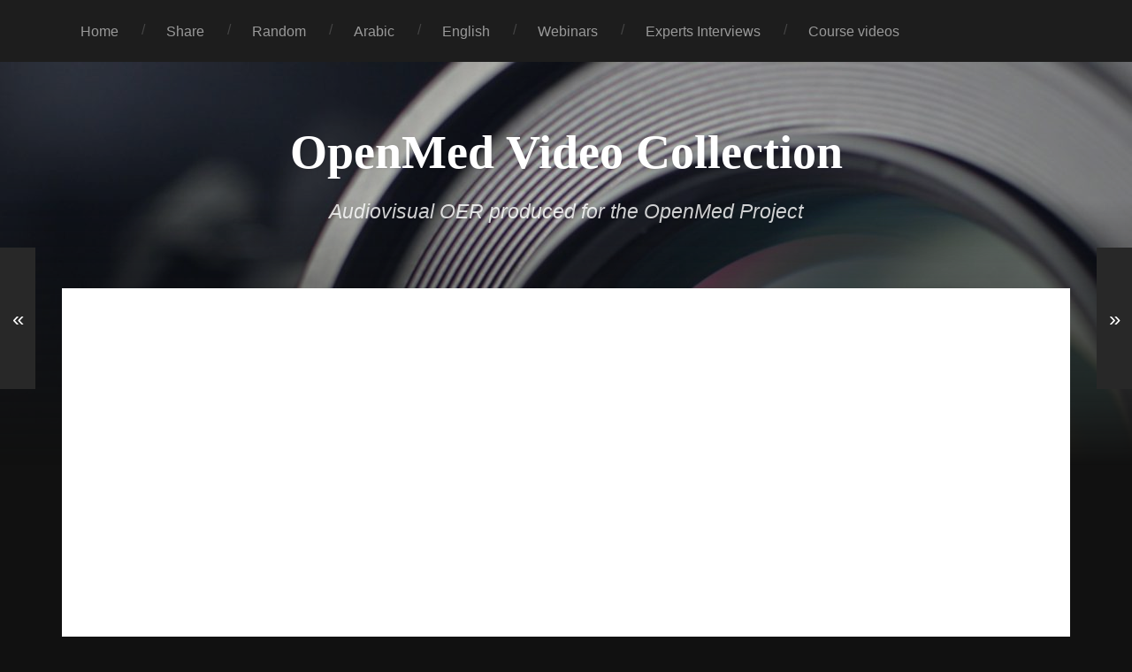

--- FILE ---
content_type: text/html; charset=UTF-8
request_url: https://videos.openmedproject.eu/openmed-in-rome-on-october-2018/
body_size: 6052
content:
<!DOCTYPE html>

<html class="no-js" lang="en">

	<head>
		
		<meta charset="UTF-8">
		<meta name="viewport" content="width=device-width, initial-scale=1.0, maximum-scale=1.0, user-scalable=no" >
		 
		<title>OpenMed in Rome on October 2018 &#8211; OpenMed Video Collection</title>
<script>document.documentElement.className = document.documentElement.className.replace("no-js","js");</script>
<link rel='dns-prefetch' href='//s.w.org' />
<link rel="alternate" type="application/rss+xml" title="OpenMed Video Collection &raquo; Feed" href="https://videos.openmedproject.eu/feed/" />
<link rel="alternate" type="application/rss+xml" title="OpenMed Video Collection &raquo; Comments Feed" href="https://videos.openmedproject.eu/comments/feed/" />
<link rel="alternate" type="application/rss+xml" title="OpenMed Video Collection &raquo; OpenMed in Rome on October 2018 Comments Feed" href="https://videos.openmedproject.eu/openmed-in-rome-on-october-2018/feed/" />
		<script type="text/javascript">
			window._wpemojiSettings = {"baseUrl":"https:\/\/s.w.org\/images\/core\/emoji\/11\/72x72\/","ext":".png","svgUrl":"https:\/\/s.w.org\/images\/core\/emoji\/11\/svg\/","svgExt":".svg","source":{"concatemoji":"https:\/\/videos.openmedproject.eu\/wp-includes\/js\/wp-emoji-release.min.js?ver=4.9.26"}};
			!function(e,a,t){var n,r,o,i=a.createElement("canvas"),p=i.getContext&&i.getContext("2d");function s(e,t){var a=String.fromCharCode;p.clearRect(0,0,i.width,i.height),p.fillText(a.apply(this,e),0,0);e=i.toDataURL();return p.clearRect(0,0,i.width,i.height),p.fillText(a.apply(this,t),0,0),e===i.toDataURL()}function c(e){var t=a.createElement("script");t.src=e,t.defer=t.type="text/javascript",a.getElementsByTagName("head")[0].appendChild(t)}for(o=Array("flag","emoji"),t.supports={everything:!0,everythingExceptFlag:!0},r=0;r<o.length;r++)t.supports[o[r]]=function(e){if(!p||!p.fillText)return!1;switch(p.textBaseline="top",p.font="600 32px Arial",e){case"flag":return s([55356,56826,55356,56819],[55356,56826,8203,55356,56819])?!1:!s([55356,57332,56128,56423,56128,56418,56128,56421,56128,56430,56128,56423,56128,56447],[55356,57332,8203,56128,56423,8203,56128,56418,8203,56128,56421,8203,56128,56430,8203,56128,56423,8203,56128,56447]);case"emoji":return!s([55358,56760,9792,65039],[55358,56760,8203,9792,65039])}return!1}(o[r]),t.supports.everything=t.supports.everything&&t.supports[o[r]],"flag"!==o[r]&&(t.supports.everythingExceptFlag=t.supports.everythingExceptFlag&&t.supports[o[r]]);t.supports.everythingExceptFlag=t.supports.everythingExceptFlag&&!t.supports.flag,t.DOMReady=!1,t.readyCallback=function(){t.DOMReady=!0},t.supports.everything||(n=function(){t.readyCallback()},a.addEventListener?(a.addEventListener("DOMContentLoaded",n,!1),e.addEventListener("load",n,!1)):(e.attachEvent("onload",n),a.attachEvent("onreadystatechange",function(){"complete"===a.readyState&&t.readyCallback()})),(n=t.source||{}).concatemoji?c(n.concatemoji):n.wpemoji&&n.twemoji&&(c(n.twemoji),c(n.wpemoji)))}(window,document,window._wpemojiSettings);
		</script>
		<style type="text/css">
img.wp-smiley,
img.emoji {
	display: inline !important;
	border: none !important;
	box-shadow: none !important;
	height: 1em !important;
	width: 1em !important;
	margin: 0 .07em !important;
	vertical-align: -0.1em !important;
	background: none !important;
	padding: 0 !important;
}
</style>
<link rel='stylesheet' id='garfunkel_style-css'  href='https://videos.openmedproject.eu/wp-content/themes/garfunkel/style.css?ver=4.9.26' type='text/css' media='all' />
<link rel='stylesheet' id='child-style-css'  href='https://videos.openmedproject.eu/wp-content/themes/splotbox-master/style.css?ver=0.8' type='text/css' media='all' />
<script type='text/javascript' src='https://videos.openmedproject.eu/wp-includes/js/jquery/jquery.js?ver=1.12.4'></script>
<script type='text/javascript' src='https://videos.openmedproject.eu/wp-includes/js/jquery/jquery-migrate.min.js?ver=1.4.1'></script>
<link rel='https://api.w.org/' href='https://videos.openmedproject.eu/wp-json/' />
<link rel="EditURI" type="application/rsd+xml" title="RSD" href="https://videos.openmedproject.eu/xmlrpc.php?rsd" />
<link rel="wlwmanifest" type="application/wlwmanifest+xml" href="https://videos.openmedproject.eu/wp-includes/wlwmanifest.xml" /> 
<link rel='prev' title='OpenMed on Virtually Inspired' href='https://videos.openmedproject.eu/openmed-on-virtually-inspired/' />
<link rel='next' title='Impact and Outputs of OpenMed Erasmus+ project 2016-2018' href='https://videos.openmedproject.eu/impact-and-outputs-of-openmed-erasmus-project-2016-2018/' />
<link rel="canonical" href="https://videos.openmedproject.eu/openmed-in-rome-on-october-2018/" />
<link rel='shortlink' href='https://videos.openmedproject.eu/?p=231' />
<link rel="alternate" type="application/json+oembed" href="https://videos.openmedproject.eu/wp-json/oembed/1.0/embed?url=https%3A%2F%2Fvideos.openmedproject.eu%2Fopenmed-in-rome-on-october-2018%2F" />
<link rel="alternate" type="text/xml+oembed" href="https://videos.openmedproject.eu/wp-json/oembed/1.0/embed?url=https%3A%2F%2Fvideos.openmedproject.eu%2Fopenmed-in-rome-on-october-2018%2F&#038;format=xml" />
<!--Customizer CSS--><style type="text/css">body a { color:#0a9142; }body a:hover { color:#0a9142; }.blog-title a:hover { color:#0a9142; }.menu-social a:hover { background-color:#0a9142; }.sticky.post .is-sticky { background-color:#0a9142; }.sticky.post .is-sticky:before { border-top-color:#0a9142; }.sticky.post .is-sticky:before { border-left-color:#0a9142; }.sticky.post .is-sticky:after { border-top-color:#0a9142; }.sticky.post .is-sticky:after { border-right-color:#0a9142; }.post-title a:hover { color:#0a9142; }.post-quote { background:#0a9142; }.post-link { background:#0a9142; }.post-content a { color:#0a9142; }.post-content a:hover { color:#0a9142; }.post-content fieldset legend { background:#0a9142; }.post-content input[type="button"]:hover { background:#0a9142; }.post-content input[type="reset"]:hover { background:#0a9142; }.post-content input[type="submit"]:hover { background:#0a9142; }.post-content .has-accent-color { color:#0a9142; }.post-content .has-accent-background-color { background-color:#0a9142; }.post-nav-fixed a:hover { background:#0a9142; }.tab-post-meta .post-nav a:hover h4 { color:#0a9142; }.post-info-items a:hover { color:#0a9142; }.page-links a { color:#0a9142; }.page-links a:hover { background:#0a9142; }.author-name a:hover { color:#0a9142; }.content-by { color:#0a9142; }.author-content a:hover .title { color:#0a9142; }.author-content a:hover .post-icon { background:#0a9142; }.comment-notes a { color:#0a9142; }.comment-notes a:hover { color:#0a9142; }.content #respond input[type="submit"] { background-color:#0a9142; }.comment-header h4 a { color:#0a9142; }.bypostauthor > .comment:before { background:#0a9142; }.comment-actions a:hover { color:#0a9142; }#cancel-comment-reply-link { color:#0a9142; }#cancel-comment-reply-link:hover { color:#0a9142; }.comments-nav a:hover { color:#0a9142; }.widget-title a { color:#0a9142; }.widget-title a:hover { color:#0a9142; }.widget_text a { color:#0a9142; }.widget_text a:hover { color:#0a9142; }.widget_rss li a:hover { color:#0a9142; }.widget_archive li a:hover { color:#0a9142; }.widget_meta li a:hover { color:#0a9142; }.widget_pages li a:hover { color:#0a9142; }.widget_links li a:hover { color:#0a9142; }.widget_categories li a:hover { color:#0a9142; }.widget_rss .widget-content ul a.rsswidget:hover { color:#0a9142; }#wp-calendar a { color:#0a9142; }#wp-calendar a:hover { color:#0a9142; }#wp-calendar thead { color:#0a9142; }#wp-calendar tfoot a:hover { color:#0a9142; }.tagcloud a:hover { background:#0a9142; }.widget_garfunkel_recent_posts a:hover .title { color:#0a9142; }.widget_garfunkel_recent_posts a:hover .post-icon { background:#0a9142; }.widget_garfunkel_recent_comments a:hover .title { color:#0a9142; }.widget_garfunkel_recent_comments a:hover .post-icon { background:#0a9142; }.mobile-menu a:hover { background:#0a9142; }.mobile-menu-container .menu-social a:hover { background:#0a9142; }body#tinymce.wp-editor a { color:#0a9142; }body#tinymce.wp-editor fieldset legend { background:#0a9142; }body#tinymce.wp-editor input[type="submit"]:hover { background:#0a9142; }body#tinymce.wp-editor input[type="reset"]:hover { background:#0a9142; }body#tinymce.wp-editor input[type="button"]:hover { background:#0a9142; }</style><!--/Customizer CSS-->	
	</head>
	
	<body class="post-template-default single single-post postid-231 single-format-video no-featured-image">
	
		<div class="navigation">
		
			<div class="section-inner">
				
				<ul class="main-menu">
				
					<li id="menu-item-113" class="menu-item menu-item-type-custom menu-item-object-custom menu-item-home menu-item-113"><a href="https://videos.openmedproject.eu">Home</a></li>
<li id="menu-item-115" class="menu-item menu-item-type-post_type menu-item-object-page menu-item-115"><a href="https://videos.openmedproject.eu/share/">Share</a></li>
<li id="menu-item-114" class="menu-item menu-item-type-post_type menu-item-object-page menu-item-114"><a href="https://videos.openmedproject.eu/random/">Random</a></li>
<li id="menu-item-223" class="menu-item menu-item-type-taxonomy menu-item-object-category menu-item-223"><a href="https://videos.openmedproject.eu/category/language/arabic/">Arabic</a></li>
<li id="menu-item-224" class="menu-item menu-item-type-taxonomy menu-item-object-category menu-item-224"><a href="https://videos.openmedproject.eu/category/language/english/">English</a></li>
<li id="menu-item-227" class="menu-item menu-item-type-taxonomy menu-item-object-category menu-item-227"><a href="https://videos.openmedproject.eu/category/webinars/">Webinars</a></li>
<li id="menu-item-228" class="menu-item menu-item-type-taxonomy menu-item-object-category menu-item-228"><a href="https://videos.openmedproject.eu/category/experts-interviews/">Experts Interviews</a></li>
<li id="menu-item-229" class="menu-item menu-item-type-taxonomy menu-item-object-category menu-item-229"><a href="https://videos.openmedproject.eu/category/openmed-course/">Course videos</a></li>
											
				</ul><!-- .main-menu -->
				
							 
			<div class="clear"></div>
			 
			</div><!-- .section-inner -->
			
			<div class="mobile-menu-container">
			
				<ul class="mobile-menu">
					
					<li class="menu-item menu-item-type-custom menu-item-object-custom menu-item-home menu-item-113"><a href="https://videos.openmedproject.eu">Home</a></li>
<li class="menu-item menu-item-type-post_type menu-item-object-page menu-item-115"><a href="https://videos.openmedproject.eu/share/">Share</a></li>
<li class="menu-item menu-item-type-post_type menu-item-object-page menu-item-114"><a href="https://videos.openmedproject.eu/random/">Random</a></li>
<li class="menu-item menu-item-type-taxonomy menu-item-object-category menu-item-223"><a href="https://videos.openmedproject.eu/category/language/arabic/">Arabic</a></li>
<li class="menu-item menu-item-type-taxonomy menu-item-object-category menu-item-224"><a href="https://videos.openmedproject.eu/category/language/english/">English</a></li>
<li class="menu-item menu-item-type-taxonomy menu-item-object-category menu-item-227"><a href="https://videos.openmedproject.eu/category/webinars/">Webinars</a></li>
<li class="menu-item menu-item-type-taxonomy menu-item-object-category menu-item-228"><a href="https://videos.openmedproject.eu/category/experts-interviews/">Experts Interviews</a></li>
<li class="menu-item menu-item-type-taxonomy menu-item-object-category menu-item-229"><a href="https://videos.openmedproject.eu/category/openmed-course/">Course videos</a></li>
				
				</ul><!-- .mobile-menu -->
				
														
			</div><!-- .mobile-menu-container -->
				 			
		</div><!-- .navigation -->
		
		<div class="title-section">

						
			<div class="bg-image master" style="background-image: url( https://videos.openmedproject.eu/wp-content/uploads/2018/05/cropped-sharegrid-474427-unsplash-2.jpg );"></div>
			
			<div class="bg-shader master"></div>
		
			<div class="section-inner">
			
				<div class="toggle-container">
			
					<a class="nav-toggle" title="Click to view the navigation" href="#">
				
						<div class="bars">
						
							<div class="bar"></div>
							<div class="bar"></div>
							<div class="bar"></div>
							
							<div class="clear"></div>
						
						</div>
						
						<p>
							<span class="menu">Menu</span>
							<span class="close">Close</span>
						</p>
						
						<div class="clear"></div>
					
					</a>
				
				</div><!-- .toggle-container -->
		
												
					<h1 class="blog-title">
						<a href="https://videos.openmedproject.eu" title="OpenMed Video Collection &mdash; Audiovisual OER produced for the OpenMed Project" rel="home">OpenMed Video Collection</a>
					</h1>
					
										
						<h3 class="blog-subtitle">Audiovisual OER produced for the OpenMed Project</h3>
						
															
							
			</div>
		
		</div>
<div class="wrapper">
										
	<div class="wrapper-inner section-inner thin">
	
		<div class="content">
												        
									
				<div id="post-231" class="post-231 post type-post status-publish format-video hentry category-video post_format-post-format-video">

					 
					
						<div class="featured-media">
			
							<iframe width="700" height="394" src="https://www.youtube.com/embed/sgeANUyDA7k?feature=oembed" frameborder="0" allow="accelerometer; autoplay; clipboard-write; encrypted-media; gyroscope; picture-in-picture; web-share" referrerpolicy="strict-origin-when-cross-origin" allowfullscreen title="OpenMed in Rome on October 2018"></iframe>						
						</div><!-- .featured-media -->

										
					<div class="post-inner">
					
						<div class="post-header">
						
							<p class="post-date">October 15, 2018</p>
							
						    <h1 class="post-title">OpenMed in Rome on October 2018</h1>						    
						</div><!-- .post-header -->
														                                    	    
						<div class="post-content">

							<p>Video clip of the OpenMed event in Rome at the Botanical Garden on October 10, 2018</p>
							
							
							<p><strong>Shared by:</strong> Cristina Stefanelli</p><p><strong>Item Credit:</strong> UNIMED</p><p><strong>Reuse License:</strong> Public Domain</p>						
								<h4>Copy/Paste Text Attribution</h4>
								<textarea rows="2" onClick="this.select()" style="height:80px;">"OpenMed in Rome on October 2018" by UNIMED has been explicitly released into the public domain.</textarea>


								<h4>Copy/Paste HTML Attribution</h4>
								<textarea rows=5" onClick="this.select()" style="height:110px;"><a href="https://videos.openmedproject.eu/openmed-in-rome-on-october-2018/">"OpenMed in Rome on October 2018"</a> by UNIMED has been explicitly released into the public domain.</textarea>
							
							<div class="clear"></div>
										        
						</div><!-- .post-content -->
						
												
					</div><!-- .post-inner -->
					            					
					<div class="post-meta bottom">
					
						<div class="tab-selector">
							
							<ul>
							
								<li>
									<a class="active tab-post-meta-toggle" href="#">
										<div class="genericon genericon-summary"></div>
										<span>Item info</span>
									</a>
								</li>
								<li>
									<a class="tab-comments-toggle" href="#">
										<div class="genericon genericon-comment"></div>
										<span>Comments</span>
									</a>
								</li>
							

							

								<div class="clear"></div>
								
							</ul>
							
						</div>
						
						<div class="post-meta-tabs">
						
							<div class="post-meta-tabs-inner">
							
								<div class="tab-comments tab">
								
										
		
		<div id="respond" class="comment-respond">
		<h3 id="reply-title" class="comment-reply-title">Provide Feedback <small><a rel="nofollow" id="cancel-comment-reply-link" href="/openmed-in-rome-on-october-2018/#respond" style="display:none;">Cancel reply</a></small></h3><p class="must-log-in">You must be <a href="https://videos.openmedproject.eu/wp-login.php?redirect_to=https%3A%2F%2Fvideos.openmedproject.eu%2Fopenmed-in-rome-on-october-2018%2F">logged in</a> to post a comment.</p>	</div><!-- #respond -->
									
								</div><!-- .tab-comments -->
							
								
								<div class="tab-post-meta tab">
								
									<ul class="post-info-items fright">
										<li>
											<div class="genericon genericon-user"></div>
											Shared by: Cristina Stefanelli										</li>
										<li>
											<div class="genericon genericon-time"></div>
											<a href="https://videos.openmedproject.eu/openmed-in-rome-on-october-2018/" title="OpenMed in Rome on October 2018">
												Published: October 15, 2018											</a>
										</li>
										
										<li><div class="genericon genericon-home"></div> Source: UNIMED</li>
										<li>
											<div class="genericon genericon-link"></div>
											<a href="https://youtu.be/sgeANUyDA7k" target="blank">https://youtu.be/sgeANUyDA7k</a>
										</li>
																				
										<li>
											<div class="genericon genericon-flag"></div>
											Public Domain										</li>										
										
										<li>
											<div class="genericon genericon-category"></div>
											<a href="https://videos.openmedproject.eu/category/type/video/" rel="category tag">video</a>										</li>
										
																			</ul>
								
									<div class="post-nav fleft">
									
																				
											<a class="post-nav-prev" title="Previous post: "OpenMed on Virtually Inspired"" href="https://videos.openmedproject.eu/openmed-on-virtually-inspired/">
												<p>Previous item</p>
												<h4>OpenMed on Virtually Inspired</h4>
											</a>
									
																					
											<a class="post-nav-next" title="Next post: "Impact and Outputs of OpenMed Erasmus+ project 2016-2018"" href="https://videos.openmedproject.eu/impact-and-outputs-of-openmed-erasmus-project-2016-2018/">
												<p>Next item</p>
												<h4>Impact and Outputs of OpenMed Erasmus+ project 2016-2018</h4>
											</a>
									
																			
									</div>
									
									<div class="clear"></div>
								
								</div><!-- .tab-post-meta -->
																

								

							
							</div><!-- .post-meta-tabs-inner -->
						
						</div><!-- .post-meta-tabs -->
							
					</div><!-- .post-meta.bottom -->
					
					<div class="post-nav-fixed">
								
												
							<a class="post-nav-prev" title="OpenMed on Virtually InspiredPrevious item: """ href="https://videos.openmedproject.eu/openmed-on-virtually-inspired/">
								<span class="hidden">Previous item</span>
								<span class="arrow">&laquo;</span>
							</a>
					
													
							<a class="post-nav-next" title="Impact and Outputs of OpenMed Erasmus+ project 2016-2018Next item: """ href="https://videos.openmedproject.eu/impact-and-outputs-of-openmed-erasmus-project-2016-2018/">
								<span class="hidden">Next item</span>
								<span class="arrow">&raquo;</span>
							</a>
					
																					
						<div class="clear"></div>
					
					</div><!-- .post-nav -->
												                        
			   	    
				
				
	<div class="widget-area">
	
				
			<div class="column column-1 one-third" role="complementary">
			
				<div class="widget_text widget widget_custom_html"><div class="widget_text widget-content"><div class="textwidget custom-html-widget"><p class="site-description"><a href="http://www.openmedproject.eu">Opening up Education in South-Mediterranean countries</a></p>
<a href="https://openmedproject.eu/wp-content/uploads/2016/01/cropped-OpenMed_logo1.png"><img class="wp-image-110 alignnone" src="https://openmedproject.eu/wp-content/uploads/2016/01/cropped-OpenMed_logo1-1024x311.png" alt="" width="221" height="67" /></a>

<a href="https://openmedproject.eu/wp-content/uploads/2018/03/eu_flag_co_funded_pos.jpg"><img class="wp-image-2987 alignnone" src="https://openmedproject.eu/wp-content/uploads/2018/03/eu_flag_co_funded_pos-1024x292.jpg" alt="" width="243" height="69" /></a></div></div><div class="clear"></div></div>				
			</div><!-- .column-1 -->
		
				
				
			<div class="column column-2 one-third" role="complementary">
			
				<div class="widget widget_tag_cloud"><div class="widget-content"><h3 class="widget-title">Tags</h3><div class="tagcloud"><a href="https://videos.openmedproject.eu/tag/canada/" class="tag-cloud-link tag-link-79 tag-link-position-1" style="font-size: 8pt;" aria-label="Canada (1 item)">Canada</a>
<a href="https://videos.openmedproject.eu/tag/copyright/" class="tag-cloud-link tag-link-84 tag-link-position-2" style="font-size: 16.4pt;" aria-label="copyright (2 items)">copyright</a>
<a href="https://videos.openmedproject.eu/tag/creative-commons/" class="tag-cloud-link tag-link-54 tag-link-position-3" style="font-size: 22pt;" aria-label="Creative Commons (3 items)">Creative Commons</a>
<a href="https://videos.openmedproject.eu/tag/culture/" class="tag-cloud-link tag-link-74 tag-link-position-4" style="font-size: 16.4pt;" aria-label="culture (2 items)">culture</a>
<a href="https://videos.openmedproject.eu/tag/drexel-university-online/" class="tag-cloud-link tag-link-72 tag-link-position-5" style="font-size: 8pt;" aria-label="Drexel University Online (1 item)">Drexel University Online</a>
<a href="https://videos.openmedproject.eu/tag/edraak/" class="tag-cloud-link tag-link-57 tag-link-position-6" style="font-size: 8pt;" aria-label="Edraak (1 item)">Edraak</a>
<a href="https://videos.openmedproject.eu/tag/education/" class="tag-cloud-link tag-link-86 tag-link-position-7" style="font-size: 16.4pt;" aria-label="education (2 items)">education</a>
<a href="https://videos.openmedproject.eu/tag/harvard-university/" class="tag-cloud-link tag-link-81 tag-link-position-8" style="font-size: 8pt;" aria-label="Harvard University (1 item)">Harvard University</a>
<a href="https://videos.openmedproject.eu/tag/ireland/" class="tag-cloud-link tag-link-60 tag-link-position-9" style="font-size: 8pt;" aria-label="Ireland (1 item)">Ireland</a>
<a href="https://videos.openmedproject.eu/tag/jordan/" class="tag-cloud-link tag-link-56 tag-link-position-10" style="font-size: 8pt;" aria-label="Jordan (1 item)">Jordan</a>
<a href="https://videos.openmedproject.eu/tag/localization/" class="tag-cloud-link tag-link-75 tag-link-position-11" style="font-size: 16.4pt;" aria-label="localization (2 items)">localization</a>
<a href="https://videos.openmedproject.eu/tag/moocs/" class="tag-cloud-link tag-link-58 tag-link-position-12" style="font-size: 22pt;" aria-label="MOOCs (3 items)">MOOCs</a>
<a href="https://videos.openmedproject.eu/tag/national-university-of-ireland/" class="tag-cloud-link tag-link-76 tag-link-position-13" style="font-size: 8pt;" aria-label="National University of Ireland (1 item)">National University of Ireland</a>
<a href="https://videos.openmedproject.eu/tag/oer/" class="tag-cloud-link tag-link-64 tag-link-position-14" style="font-size: 16.4pt;" aria-label="OER (2 items)">OER</a>
<a href="https://videos.openmedproject.eu/tag/open-access/" class="tag-cloud-link tag-link-80 tag-link-position-15" style="font-size: 16.4pt;" aria-label="open access (2 items)">open access</a>
<a href="https://videos.openmedproject.eu/tag/open-education/" class="tag-cloud-link tag-link-85 tag-link-position-16" style="font-size: 16.4pt;" aria-label="open education (2 items)">open education</a>
<a href="https://videos.openmedproject.eu/tag/open-educational-practices/" class="tag-cloud-link tag-link-59 tag-link-position-17" style="font-size: 22pt;" aria-label="Open Educational Practices (3 items)">Open Educational Practices</a>
<a href="https://videos.openmedproject.eu/tag/open-licenses/" class="tag-cloud-link tag-link-83 tag-link-position-18" style="font-size: 16.4pt;" aria-label="open licenses (2 items)">open licenses</a>
<a href="https://videos.openmedproject.eu/tag/open-university/" class="tag-cloud-link tag-link-55 tag-link-position-19" style="font-size: 8pt;" aria-label="Open University (1 item)">Open University</a>
<a href="https://videos.openmedproject.eu/tag/scotland/" class="tag-cloud-link tag-link-88 tag-link-position-20" style="font-size: 8pt;" aria-label="Scotland (1 item)">Scotland</a>
<a href="https://videos.openmedproject.eu/tag/tunisia/" class="tag-cloud-link tag-link-89 tag-link-position-21" style="font-size: 8pt;" aria-label="Tunisia (1 item)">Tunisia</a>
<a href="https://videos.openmedproject.eu/tag/uk/" class="tag-cloud-link tag-link-66 tag-link-position-22" style="font-size: 16.4pt;" aria-label="UK (2 items)">UK</a>
<a href="https://videos.openmedproject.eu/tag/unesco-chair/" class="tag-cloud-link tag-link-90 tag-link-position-23" style="font-size: 8pt;" aria-label="Unesco Chair (1 item)">Unesco Chair</a>
<a href="https://videos.openmedproject.eu/tag/unir/" class="tag-cloud-link tag-link-77 tag-link-position-24" style="font-size: 8pt;" aria-label="UNIR (1 item)">UNIR</a>
<a href="https://videos.openmedproject.eu/tag/university-of-edinburgh/" class="tag-cloud-link tag-link-87 tag-link-position-25" style="font-size: 8pt;" aria-label="University of Edinburgh (1 item)">University of Edinburgh</a>
<a href="https://videos.openmedproject.eu/tag/university-of-montreal/" class="tag-cloud-link tag-link-78 tag-link-position-26" style="font-size: 8pt;" aria-label="University of Montreal (1 item)">University of Montreal</a>
<a href="https://videos.openmedproject.eu/tag/usa/" class="tag-cloud-link tag-link-82 tag-link-position-27" style="font-size: 8pt;" aria-label="USA (1 item)">USA</a>
<a href="https://videos.openmedproject.eu/tag/virtually-inspired/" class="tag-cloud-link tag-link-71 tag-link-position-28" style="font-size: 8pt;" aria-label="virtually inspired (1 item)">virtually inspired</a></div>
</div><div class="clear"></div></div>				
			</div><!-- .column-2 -->
		
				
				
			<div class="column column-3 one-third" role="complementary">
			
				<div class="widget garfunkel_search_widget"><div class="widget-content"><h3 class="widget-title">Search</h3><form method="get" class="search-form" action="https://videos.openmedproject.eu/">
	<label for="search-field" class="genericon genericon-search"></label>
	<input type="search" value="" placeholder="Search form" name="s" class="search-field" id="search-field" /> 
</form></div><div class="clear"></div></div>				
			</div><!-- .column-3 -->
		
				
		<div class="clear"></div>
	
	</div><!-- .widget-area -->

						
			</div><!-- .post -->
		
		</div><!-- .content -->
		
		<div class="clear"></div>
		
	</div><!-- .wrapper-inner -->

</div><!-- .wrapper -->
		
<div class="credits">


<p>A <a href="http://splot.ca/">SPLOT</a> on the Web: <a href="https://videos.openmedproject.eu/">OpenMed Video Collection</a>  &bull; blame <a href="https://cog.dog">cogdog</a>  &bull; <a href="https://github.com/cogdog/splotbox">SPLOTbox theme</a> is based on Garfunkel by <a href="http://www.andersnoren.se">Anders Nor&eacute;n</a>.</p>
		
</div><!-- .credits -->


<script type='text/javascript' src='https://videos.openmedproject.eu/wp-content/plugins/fluidvids/js/fluidvids.min.js?ver=2.4.1'></script>
<script type='text/javascript' src='https://videos.openmedproject.eu/wp-includes/js/imagesloaded.min.js?ver=3.2.0'></script>
<script type='text/javascript' src='https://videos.openmedproject.eu/wp-includes/js/masonry.min.js?ver=3.3.2'></script>
<script type='text/javascript' src='https://videos.openmedproject.eu/wp-content/themes/garfunkel/js/flexslider.js?ver=4.9.26'></script>
<script type='text/javascript' src='https://videos.openmedproject.eu/wp-content/themes/garfunkel/js/global.js?ver=4.9.26'></script>
<script type='text/javascript' src='https://videos.openmedproject.eu/wp-includes/js/comment-reply.min.js?ver=4.9.26'></script>
<script type='text/javascript' src='https://videos.openmedproject.eu/wp-includes/js/wp-embed.min.js?ver=4.9.26'></script>
<script>fluidvids.init({selector: ['iframe', 'object', ],players: ['www.youtube.com', 'player.vimeo.com', ]}); </script>
</body>
</html>

--- FILE ---
content_type: text/css
request_url: https://videos.openmedproject.eu/wp-content/themes/splotbox-master/style.css?ver=0.8
body_size: 1213
content:
/*
Theme Name: 	Splotbox
Theme URI: 		http://github.com/cogdog/splotbox
Description: 	SPLOT Media Collector (Child of Garfunkel)
Version: 		0.8
Template:       garfunkel
Author: 		CogDog
Author URI: 	http://cog.dog/
License: GNU General Public License v2.0 & Apache License 2.0
License URI: http://www.gnu.org/licenses/gpl-2.0.html http://www.apache.org/licenses/LICENSE-2.0

*/

/* show the info tab first */

.post-meta-tabs .tab-comments { display: none; }
.post-meta-tabs .tab-post-meta { display: block; }

/* full player */
.audio-player {
    width: 100%;
	background-color: #282828;
}


.blog-description {
	font-weight: 800;
	color: #FFF;
}

/* widgets added to front */
.widget-area {
    background-color: #fff;
}



/* media uploader */
.upload-instructions, .max-upload-size {
    text-align: center;
}

.post-info-items, .post-content {
	word-wrap: break-word;
}


.single .post-meta p.post-download { background-image: url(images/icons/1x/download-g.png); }
.single .post-meta p.post-download:hover { background-image: url(images/icons/1x/download-c.png); }

.post-excerpt p.sharedby {
	font-size: 0.75em;
	margin: 0;
	line-height: 1.0em;
}

/* some pretty buttons all done in CSS
   h/t http://www.graemeboy.com/modern-css-buttons */
   
    .pretty-button, .post-content input.pretty-button {
    
		padding: 12px 16px;
		margin: 0;
		border: none;
		color: #fff;
		font-size: 0.9rem;
		line-height: 1;
		-webkit-appearance: none;
		border-radius: 3px;  
    	font-family: 'Fira Sans', sans-serif;
        text-decoration: none;
        text-align: center;
        display: inline-block      
    }
    
    /* user actions on the buttons. */
    .pretty-button:hover, .post-content input.pretty-button:hover {
        text-decoration: none;
        color: #ffffff
    }
    .pretty-button:active, .post-content input.pretty-button:active {
        -webkit-box-shadow: inset 0px 1px 0px rgba(255, 255, 255, 0.03), inset 0px -1px 1px rgba(255, 255, 255, 0.05), 0px 1px 0px #777777, 0px 3px 3px rgba(0, 0, 0, 0.03);
        -moz-box-shadow: inset 0px 1px 0px rgba(255, 255, 255, 0.3), inset 0px -1px 1px rgba(255, 255, 255, 0.05), 0px 1px 0px #777777, 0px 3px 3px rgba(0, 0, 0, 0.03);
        box-shadow: inset 0px 1px 0px rgba(255, 255, 255, 0.03), inset 0px -1px 1px rgba(255, 255, 255, 0.05), 0px 1px 0px #777777, 0px 3px 3px rgba(0, 0, 0, 0.03)
    }
        
    /* The next blocks of code are specific to the color. Copy the color you want. */
     
    .pretty-button-gray, .post-content input.pretty-button-gray {
        background: #333;
    }

    a.pretty-button-gray:hover, .post-content input.pretty-button-gray:hover {
        background: #ca2017;
        text-decoration: none;
    }


a.download-link {
	padding-right: 40px;
	background-image: url(images/icons/1x/download-g.png);
	background-repeat: no-repeat;
	background-position: 95% center;
}

a.download-link:hover { 
	padding-right: 40px;
	background-image: url(images/icons/1x/download-c.png); 
	background-repeat: no-repeat;
	background-position: 95% center;
}

   

/* alert/message boxes 100% CSS
   h/t http://aviaryan.github.io/blog/css-notification-bubble-box.html */

.symbol {
    font-size: 0.9em;
    font-family: Times New Roman;
    border-radius: 1em;
    padding: .1em .6em .1em .6em;
    font-weight: bolder;
    color: white;
    background-color: #3229CF;
}

.icon-info { background-color: #3229CF; }
.icon-error { background: #e64943; font-family: Consolas; }
.icon-tick { background: #13c823; }
.icon-excl { background: #ffd54b; color: black; }
.icon-info:before { content: 'i'; }
.icon-error:before { content: 'x'; }
.icon-tick:before { content: '\002713'; }
.icon-excl:before { content: '!'; }

.notify {
    background-color:#e3f7fc; 
    color:#555; 
    border:.1em solid;
    border-color: #8ed9f6;
    border-radius:10px;
	font-family: 'Open Sans', sans-serif;
	font-size: 0.75em;
	font-weight: 700;
    padding:10px 10px 10px 10px;
    margin:10px;
    cursor: default;
}

.notify-yellow { background: #fff8c4; border-color: #f7deae; }
.notify-red { background: #ffecec; border-color: #fad9d7; }
.notify-green { background: #e9ffd9; border-color: #D1FAB6; }

#splotboxform .uploader {
	float:left;
	margin: 0 1.3em 1.3em 0;
}

#splotboxform label {
	font-size: 1.2em;
	display: block;
	margin-top: 1em;	
}

#splotboxform .required, .notify .required  {
	font-weight: bold;
	color: #ca2017;
}

#splotboxform .sublabel {
	font-size: 0.9em;
	margin-bottom: 1em;
}

#splotboxform p {
    font-size: 0.9em;
    line-height: 110%;
}

--- FILE ---
content_type: text/javascript
request_url: https://videos.openmedproject.eu/wp-content/themes/garfunkel/js/global.js?ver=4.9.26
body_size: 702
content:
jQuery(document).ready(function($) {

	//Masonry blocks
	$blocks = $(".posts");

	$blocks.imagesLoaded(function(){
		$blocks.masonry({
			itemSelector: '.post-container'
		});

		// Fade blocks in after images are ready (prevents jumping and re-rendering)
		$(".post-container").fadeIn();
	});

	$(window).resize(function () {
		$blocks.masonry();
	});


	// Toggle navigation
	$(".nav-toggle").on("click", function(){	
		$(this).toggleClass("active");
		$(".mobile-menu-container").slideToggle();
	});
	
	
	// Show navigation > 800
	$(window).resize(function() {
		if ($(window).width() > 800) {
			$(".mobile-menu-container").hide();
			$('.nav-toggle').removeClass('active');
		}
	});
	
	
	// Post meta tabs
    $('.tab-selector a').click(function() {
    	$('.tab-selector a').removeClass('active');
		$('.post-meta-tabs .tab').hide(); 
		return false;
    });
    
    $('.tab-selector .tab-comments-toggle').click(function() {
    	$(this).addClass('active');
		$('.post-meta-tabs .tab-comments').show(); 
    });
    
    $('.tab-selector .tab-post-meta-toggle').click(function() {
    	$(this).addClass('active');
		$('.post-meta-tabs .tab-post-meta').show(); 
    });
    
    $('.tab-selector .tab-author-meta-toggle').click(function() {
    	$(this).addClass('active');
		$('.post-meta-tabs .tab-author-meta').show(); 
    });
    
    
	// Load Flexslider
    $(".flexslider").flexslider({
        animation: "slide",
        controlNav: false,
        prevText: "Previous",
        nextText: "Next",
        smoothHeight: true,
        start: $blocks.masonry(),
    });

        			
	// resize videos after container
	var vidSelector = ".post iframe, .post object, .post video, .widget-content iframe, .widget-content object, .widget-content iframe";	
	var resizeVideo = function(sSel) {
		$( sSel ).each(function() {
			var $video = $(this),
				$container = $video.parent(),
				iTargetWidth = $container.width();

			if ( !$video.attr("data-origwidth") ) {
				$video.attr("data-origwidth", $video.attr("width"));
				$video.attr("data-origheight", $video.attr("height"));
			}

			var ratio = iTargetWidth / $video.attr("data-origwidth");

			$video.css("width", iTargetWidth + "px");
			$video.css("height", ( $video.attr("data-origheight") * ratio ) + "px");
		});
	};

	resizeVideo(vidSelector);

	$(window).resize(function() {
		resizeVideo(vidSelector);
	});
    
	
	// When Jetpack Infinite scroll posts have loaded
	$( document.body ).on( 'post-load', function () {

		var $container = $('.posts');
		$container.masonry( 'reloadItems' );
		
		$blocks.imagesLoaded(function(){
			$blocks.masonry({
				itemSelector: '.post-container'
			});
	
			// Fade blocks in after images are ready (prevents jumping and re-rendering)
			$(".post-container").fadeIn();
		});
		
		
		// Rerun video resizing
		resizeVideo(vidSelector);
		
		
		// Load Flexslider
	    $(".flexslider").flexslider({
	        animation: "slide",
	        controlNav: false,
	        prevText: "Previous",
	        nextText: "Next",
	        smoothHeight: true   
	    });
		
		
		$container.masonry( 'reloadItems' );
		

	});

});